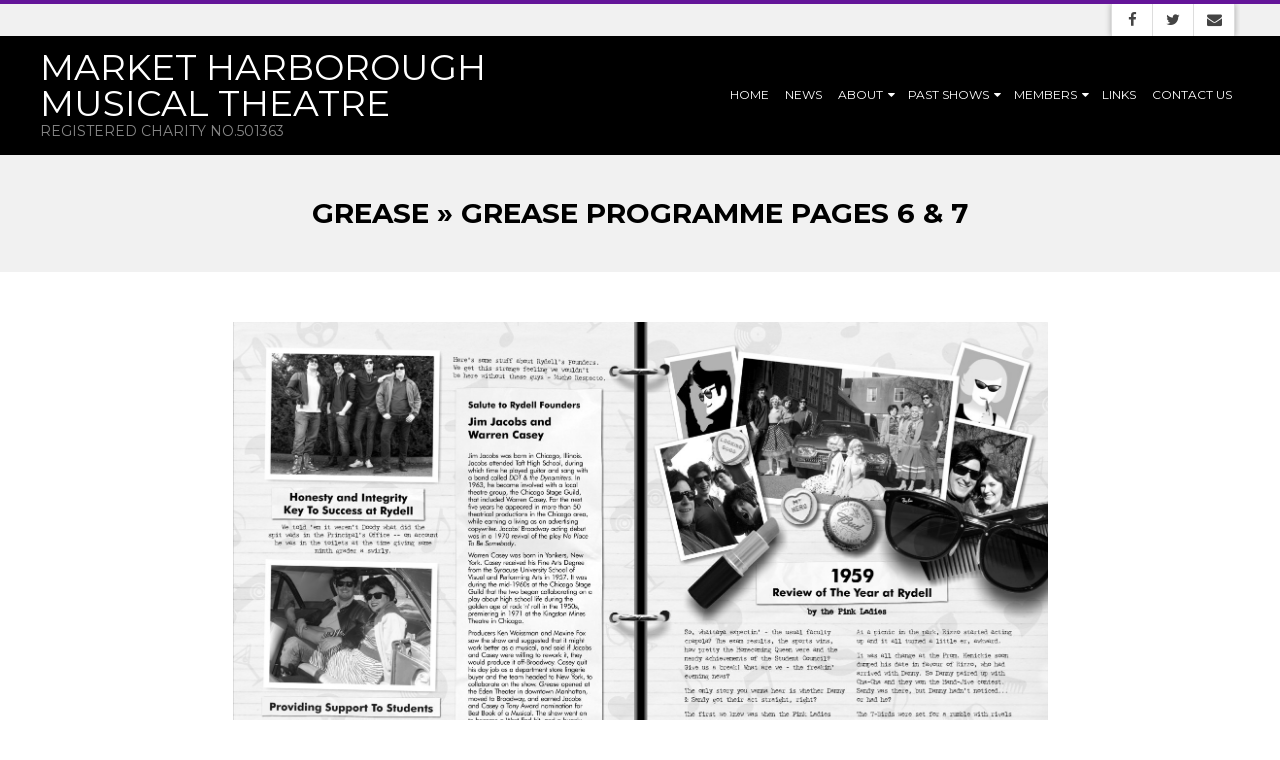

--- FILE ---
content_type: text/html; charset=UTF-8
request_url: http://mhmusicaltheatre.com/programmes/grease/grease-pages-6-7
body_size: 14126
content:
<!DOCTYPE html>
<html lang="en-GB" class="no-js">

<head>
<meta charset="UTF-8" />
<meta http-equiv="X-UA-Compatible" content="IE=edge,chrome=1"> <!-- Enable IE Highest available mode (compatibility mode); users with GCF will have page rendered using Google Chrome Frame -->
<meta name='robots' content='index, follow, max-image-preview:large, max-snippet:-1, max-video-preview:-1' />
<meta name="HandheldFriendly" content="True">
<meta name="MobileOptimized" content="767">
<meta name="viewport" content="width=device-width, initial-scale=1.0">
<meta name="template" content="Dispatch Premium 3.0.3" />
<meta name="generator" content="WordPress 6.9" />

	<!-- This site is optimized with the Yoast SEO plugin v26.8 - https://yoast.com/product/yoast-seo-wordpress/ -->
	<title>Grease Programme Pages 6 &amp; 7 - Market Harborough Musical Theatre</title>
	<link rel="canonical" href="http://mhmusicaltheatre.com/programmes/grease/grease-pages-6-7/" />
	<meta property="og:locale" content="en_GB" />
	<meta property="og:type" content="article" />
	<meta property="og:title" content="Grease Programme Pages 6 &amp; 7 - Market Harborough Musical Theatre" />
	<meta property="og:description" content="Read More &rarr;" />
	<meta property="og:url" content="http://mhmusicaltheatre.com/programmes/grease/grease-pages-6-7/" />
	<meta property="og:site_name" content="Market Harborough Musical Theatre" />
	<meta property="article:publisher" content="https://www.facebook.com/MarketHarboroughMusicalTheatre/" />
	<meta property="article:modified_time" content="2016-08-18T20:37:21+00:00" />
	<meta property="og:image" content="http://mhmusicaltheatre.com/programmes/grease/grease-pages-6-7" />
	<meta property="og:image:width" content="1677" />
	<meta property="og:image:height" content="1193" />
	<meta property="og:image:type" content="image/jpeg" />
	<meta name="twitter:card" content="summary_large_image" />
	<meta name="twitter:site" content="@mhmusictheatre" />
	<script type="application/ld+json" class="yoast-schema-graph">{"@context":"https://schema.org","@graph":[{"@type":"WebPage","@id":"http://mhmusicaltheatre.com/programmes/grease/grease-pages-6-7/","url":"http://mhmusicaltheatre.com/programmes/grease/grease-pages-6-7/","name":"Grease Programme Pages 6 & 7 - Market Harborough Musical Theatre","isPartOf":{"@id":"http://mhmusicaltheatre.com/#website"},"primaryImageOfPage":{"@id":"http://mhmusicaltheatre.com/programmes/grease/grease-pages-6-7/#primaryimage"},"image":{"@id":"http://mhmusicaltheatre.com/programmes/grease/grease-pages-6-7/#primaryimage"},"thumbnailUrl":"http://mhmusicaltheatre.com/wp-content/uploads/2016/08/grease-pages-6-7.jpg","datePublished":"2016-08-18T20:37:03+00:00","dateModified":"2016-08-18T20:37:21+00:00","breadcrumb":{"@id":"http://mhmusicaltheatre.com/programmes/grease/grease-pages-6-7/#breadcrumb"},"inLanguage":"en-GB","potentialAction":[{"@type":"ReadAction","target":["http://mhmusicaltheatre.com/programmes/grease/grease-pages-6-7/"]}]},{"@type":"ImageObject","inLanguage":"en-GB","@id":"http://mhmusicaltheatre.com/programmes/grease/grease-pages-6-7/#primaryimage","url":"http://mhmusicaltheatre.com/wp-content/uploads/2016/08/grease-pages-6-7.jpg","contentUrl":"http://mhmusicaltheatre.com/wp-content/uploads/2016/08/grease-pages-6-7.jpg","width":1677,"height":1193},{"@type":"BreadcrumbList","@id":"http://mhmusicaltheatre.com/programmes/grease/grease-pages-6-7/#breadcrumb","itemListElement":[{"@type":"ListItem","position":1,"name":"Home","item":"http://mhmusicaltheatre.com/"},{"@type":"ListItem","position":2,"name":"Programmes","item":"http://mhmusicaltheatre.com/programmes"},{"@type":"ListItem","position":3,"name":"Grease","item":"http://mhmusicaltheatre.com/programmes/grease"},{"@type":"ListItem","position":4,"name":"Grease Programme Pages 6 &#038; 7"}]},{"@type":"WebSite","@id":"http://mhmusicaltheatre.com/#website","url":"http://mhmusicaltheatre.com/","name":"Market Harborough Musical Theatre","description":"Registered Charity No.501363","potentialAction":[{"@type":"SearchAction","target":{"@type":"EntryPoint","urlTemplate":"http://mhmusicaltheatre.com/?s={search_term_string}"},"query-input":{"@type":"PropertyValueSpecification","valueRequired":true,"valueName":"search_term_string"}}],"inLanguage":"en-GB"}]}</script>
	<!-- / Yoast SEO plugin. -->


<link rel='dns-prefetch' href='//fonts.googleapis.com' />
<link rel="alternate" type="application/rss+xml" title="Market Harborough Musical Theatre &raquo; Feed" href="http://mhmusicaltheatre.com/feed" />
<link rel="alternate" type="application/rss+xml" title="Market Harborough Musical Theatre &raquo; Comments Feed" href="http://mhmusicaltheatre.com/comments/feed" />
<link rel="profile" href="http://gmpg.org/xfn/11" />
<link rel="alternate" title="oEmbed (JSON)" type="application/json+oembed" href="http://mhmusicaltheatre.com/wp-json/oembed/1.0/embed?url=http%3A%2F%2Fmhmusicaltheatre.com%2Fprogrammes%2Fgrease%2Fgrease-pages-6-7" />
<link rel="alternate" title="oEmbed (XML)" type="text/xml+oembed" href="http://mhmusicaltheatre.com/wp-json/oembed/1.0/embed?url=http%3A%2F%2Fmhmusicaltheatre.com%2Fprogrammes%2Fgrease%2Fgrease-pages-6-7&#038;format=xml" />
<style id='wp-img-auto-sizes-contain-inline-css' type='text/css'>
img:is([sizes=auto i],[sizes^="auto," i]){contain-intrinsic-size:3000px 1500px}
/*# sourceURL=wp-img-auto-sizes-contain-inline-css */
</style>
<style id='wp-emoji-styles-inline-css' type='text/css'>

	img.wp-smiley, img.emoji {
		display: inline !important;
		border: none !important;
		box-shadow: none !important;
		height: 1em !important;
		width: 1em !important;
		margin: 0 0.07em !important;
		vertical-align: -0.1em !important;
		background: none !important;
		padding: 0 !important;
	}
/*# sourceURL=wp-emoji-styles-inline-css */
</style>
<style id='wp-block-library-inline-css' type='text/css'>
:root{--wp-block-synced-color:#7a00df;--wp-block-synced-color--rgb:122,0,223;--wp-bound-block-color:var(--wp-block-synced-color);--wp-editor-canvas-background:#ddd;--wp-admin-theme-color:#007cba;--wp-admin-theme-color--rgb:0,124,186;--wp-admin-theme-color-darker-10:#006ba1;--wp-admin-theme-color-darker-10--rgb:0,107,160.5;--wp-admin-theme-color-darker-20:#005a87;--wp-admin-theme-color-darker-20--rgb:0,90,135;--wp-admin-border-width-focus:2px}@media (min-resolution:192dpi){:root{--wp-admin-border-width-focus:1.5px}}.wp-element-button{cursor:pointer}:root .has-very-light-gray-background-color{background-color:#eee}:root .has-very-dark-gray-background-color{background-color:#313131}:root .has-very-light-gray-color{color:#eee}:root .has-very-dark-gray-color{color:#313131}:root .has-vivid-green-cyan-to-vivid-cyan-blue-gradient-background{background:linear-gradient(135deg,#00d084,#0693e3)}:root .has-purple-crush-gradient-background{background:linear-gradient(135deg,#34e2e4,#4721fb 50%,#ab1dfe)}:root .has-hazy-dawn-gradient-background{background:linear-gradient(135deg,#faaca8,#dad0ec)}:root .has-subdued-olive-gradient-background{background:linear-gradient(135deg,#fafae1,#67a671)}:root .has-atomic-cream-gradient-background{background:linear-gradient(135deg,#fdd79a,#004a59)}:root .has-nightshade-gradient-background{background:linear-gradient(135deg,#330968,#31cdcf)}:root .has-midnight-gradient-background{background:linear-gradient(135deg,#020381,#2874fc)}:root{--wp--preset--font-size--normal:16px;--wp--preset--font-size--huge:42px}.has-regular-font-size{font-size:1em}.has-larger-font-size{font-size:2.625em}.has-normal-font-size{font-size:var(--wp--preset--font-size--normal)}.has-huge-font-size{font-size:var(--wp--preset--font-size--huge)}.has-text-align-center{text-align:center}.has-text-align-left{text-align:left}.has-text-align-right{text-align:right}.has-fit-text{white-space:nowrap!important}#end-resizable-editor-section{display:none}.aligncenter{clear:both}.items-justified-left{justify-content:flex-start}.items-justified-center{justify-content:center}.items-justified-right{justify-content:flex-end}.items-justified-space-between{justify-content:space-between}.screen-reader-text{border:0;clip-path:inset(50%);height:1px;margin:-1px;overflow:hidden;padding:0;position:absolute;width:1px;word-wrap:normal!important}.screen-reader-text:focus{background-color:#ddd;clip-path:none;color:#444;display:block;font-size:1em;height:auto;left:5px;line-height:normal;padding:15px 23px 14px;text-decoration:none;top:5px;width:auto;z-index:100000}html :where(.has-border-color){border-style:solid}html :where([style*=border-top-color]){border-top-style:solid}html :where([style*=border-right-color]){border-right-style:solid}html :where([style*=border-bottom-color]){border-bottom-style:solid}html :where([style*=border-left-color]){border-left-style:solid}html :where([style*=border-width]){border-style:solid}html :where([style*=border-top-width]){border-top-style:solid}html :where([style*=border-right-width]){border-right-style:solid}html :where([style*=border-bottom-width]){border-bottom-style:solid}html :where([style*=border-left-width]){border-left-style:solid}html :where(img[class*=wp-image-]){height:auto;max-width:100%}:where(figure){margin:0 0 1em}html :where(.is-position-sticky){--wp-admin--admin-bar--position-offset:var(--wp-admin--admin-bar--height,0px)}@media screen and (max-width:600px){html :where(.is-position-sticky){--wp-admin--admin-bar--position-offset:0px}}

/*# sourceURL=wp-block-library-inline-css */
</style><style id='global-styles-inline-css' type='text/css'>
:root{--wp--preset--aspect-ratio--square: 1;--wp--preset--aspect-ratio--4-3: 4/3;--wp--preset--aspect-ratio--3-4: 3/4;--wp--preset--aspect-ratio--3-2: 3/2;--wp--preset--aspect-ratio--2-3: 2/3;--wp--preset--aspect-ratio--16-9: 16/9;--wp--preset--aspect-ratio--9-16: 9/16;--wp--preset--color--black: #000000;--wp--preset--color--cyan-bluish-gray: #abb8c3;--wp--preset--color--white: #ffffff;--wp--preset--color--pale-pink: #f78da7;--wp--preset--color--vivid-red: #cf2e2e;--wp--preset--color--luminous-vivid-orange: #ff6900;--wp--preset--color--luminous-vivid-amber: #fcb900;--wp--preset--color--light-green-cyan: #7bdcb5;--wp--preset--color--vivid-green-cyan: #00d084;--wp--preset--color--pale-cyan-blue: #8ed1fc;--wp--preset--color--vivid-cyan-blue: #0693e3;--wp--preset--color--vivid-purple: #9b51e0;--wp--preset--gradient--vivid-cyan-blue-to-vivid-purple: linear-gradient(135deg,rgb(6,147,227) 0%,rgb(155,81,224) 100%);--wp--preset--gradient--light-green-cyan-to-vivid-green-cyan: linear-gradient(135deg,rgb(122,220,180) 0%,rgb(0,208,130) 100%);--wp--preset--gradient--luminous-vivid-amber-to-luminous-vivid-orange: linear-gradient(135deg,rgb(252,185,0) 0%,rgb(255,105,0) 100%);--wp--preset--gradient--luminous-vivid-orange-to-vivid-red: linear-gradient(135deg,rgb(255,105,0) 0%,rgb(207,46,46) 100%);--wp--preset--gradient--very-light-gray-to-cyan-bluish-gray: linear-gradient(135deg,rgb(238,238,238) 0%,rgb(169,184,195) 100%);--wp--preset--gradient--cool-to-warm-spectrum: linear-gradient(135deg,rgb(74,234,220) 0%,rgb(151,120,209) 20%,rgb(207,42,186) 40%,rgb(238,44,130) 60%,rgb(251,105,98) 80%,rgb(254,248,76) 100%);--wp--preset--gradient--blush-light-purple: linear-gradient(135deg,rgb(255,206,236) 0%,rgb(152,150,240) 100%);--wp--preset--gradient--blush-bordeaux: linear-gradient(135deg,rgb(254,205,165) 0%,rgb(254,45,45) 50%,rgb(107,0,62) 100%);--wp--preset--gradient--luminous-dusk: linear-gradient(135deg,rgb(255,203,112) 0%,rgb(199,81,192) 50%,rgb(65,88,208) 100%);--wp--preset--gradient--pale-ocean: linear-gradient(135deg,rgb(255,245,203) 0%,rgb(182,227,212) 50%,rgb(51,167,181) 100%);--wp--preset--gradient--electric-grass: linear-gradient(135deg,rgb(202,248,128) 0%,rgb(113,206,126) 100%);--wp--preset--gradient--midnight: linear-gradient(135deg,rgb(2,3,129) 0%,rgb(40,116,252) 100%);--wp--preset--font-size--small: 13px;--wp--preset--font-size--medium: 20px;--wp--preset--font-size--large: 36px;--wp--preset--font-size--x-large: 42px;--wp--preset--spacing--20: 0.44rem;--wp--preset--spacing--30: 0.67rem;--wp--preset--spacing--40: 1rem;--wp--preset--spacing--50: 1.5rem;--wp--preset--spacing--60: 2.25rem;--wp--preset--spacing--70: 3.38rem;--wp--preset--spacing--80: 5.06rem;--wp--preset--shadow--natural: 6px 6px 9px rgba(0, 0, 0, 0.2);--wp--preset--shadow--deep: 12px 12px 50px rgba(0, 0, 0, 0.4);--wp--preset--shadow--sharp: 6px 6px 0px rgba(0, 0, 0, 0.2);--wp--preset--shadow--outlined: 6px 6px 0px -3px rgb(255, 255, 255), 6px 6px rgb(0, 0, 0);--wp--preset--shadow--crisp: 6px 6px 0px rgb(0, 0, 0);}:where(.is-layout-flex){gap: 0.5em;}:where(.is-layout-grid){gap: 0.5em;}body .is-layout-flex{display: flex;}.is-layout-flex{flex-wrap: wrap;align-items: center;}.is-layout-flex > :is(*, div){margin: 0;}body .is-layout-grid{display: grid;}.is-layout-grid > :is(*, div){margin: 0;}:where(.wp-block-columns.is-layout-flex){gap: 2em;}:where(.wp-block-columns.is-layout-grid){gap: 2em;}:where(.wp-block-post-template.is-layout-flex){gap: 1.25em;}:where(.wp-block-post-template.is-layout-grid){gap: 1.25em;}.has-black-color{color: var(--wp--preset--color--black) !important;}.has-cyan-bluish-gray-color{color: var(--wp--preset--color--cyan-bluish-gray) !important;}.has-white-color{color: var(--wp--preset--color--white) !important;}.has-pale-pink-color{color: var(--wp--preset--color--pale-pink) !important;}.has-vivid-red-color{color: var(--wp--preset--color--vivid-red) !important;}.has-luminous-vivid-orange-color{color: var(--wp--preset--color--luminous-vivid-orange) !important;}.has-luminous-vivid-amber-color{color: var(--wp--preset--color--luminous-vivid-amber) !important;}.has-light-green-cyan-color{color: var(--wp--preset--color--light-green-cyan) !important;}.has-vivid-green-cyan-color{color: var(--wp--preset--color--vivid-green-cyan) !important;}.has-pale-cyan-blue-color{color: var(--wp--preset--color--pale-cyan-blue) !important;}.has-vivid-cyan-blue-color{color: var(--wp--preset--color--vivid-cyan-blue) !important;}.has-vivid-purple-color{color: var(--wp--preset--color--vivid-purple) !important;}.has-black-background-color{background-color: var(--wp--preset--color--black) !important;}.has-cyan-bluish-gray-background-color{background-color: var(--wp--preset--color--cyan-bluish-gray) !important;}.has-white-background-color{background-color: var(--wp--preset--color--white) !important;}.has-pale-pink-background-color{background-color: var(--wp--preset--color--pale-pink) !important;}.has-vivid-red-background-color{background-color: var(--wp--preset--color--vivid-red) !important;}.has-luminous-vivid-orange-background-color{background-color: var(--wp--preset--color--luminous-vivid-orange) !important;}.has-luminous-vivid-amber-background-color{background-color: var(--wp--preset--color--luminous-vivid-amber) !important;}.has-light-green-cyan-background-color{background-color: var(--wp--preset--color--light-green-cyan) !important;}.has-vivid-green-cyan-background-color{background-color: var(--wp--preset--color--vivid-green-cyan) !important;}.has-pale-cyan-blue-background-color{background-color: var(--wp--preset--color--pale-cyan-blue) !important;}.has-vivid-cyan-blue-background-color{background-color: var(--wp--preset--color--vivid-cyan-blue) !important;}.has-vivid-purple-background-color{background-color: var(--wp--preset--color--vivid-purple) !important;}.has-black-border-color{border-color: var(--wp--preset--color--black) !important;}.has-cyan-bluish-gray-border-color{border-color: var(--wp--preset--color--cyan-bluish-gray) !important;}.has-white-border-color{border-color: var(--wp--preset--color--white) !important;}.has-pale-pink-border-color{border-color: var(--wp--preset--color--pale-pink) !important;}.has-vivid-red-border-color{border-color: var(--wp--preset--color--vivid-red) !important;}.has-luminous-vivid-orange-border-color{border-color: var(--wp--preset--color--luminous-vivid-orange) !important;}.has-luminous-vivid-amber-border-color{border-color: var(--wp--preset--color--luminous-vivid-amber) !important;}.has-light-green-cyan-border-color{border-color: var(--wp--preset--color--light-green-cyan) !important;}.has-vivid-green-cyan-border-color{border-color: var(--wp--preset--color--vivid-green-cyan) !important;}.has-pale-cyan-blue-border-color{border-color: var(--wp--preset--color--pale-cyan-blue) !important;}.has-vivid-cyan-blue-border-color{border-color: var(--wp--preset--color--vivid-cyan-blue) !important;}.has-vivid-purple-border-color{border-color: var(--wp--preset--color--vivid-purple) !important;}.has-vivid-cyan-blue-to-vivid-purple-gradient-background{background: var(--wp--preset--gradient--vivid-cyan-blue-to-vivid-purple) !important;}.has-light-green-cyan-to-vivid-green-cyan-gradient-background{background: var(--wp--preset--gradient--light-green-cyan-to-vivid-green-cyan) !important;}.has-luminous-vivid-amber-to-luminous-vivid-orange-gradient-background{background: var(--wp--preset--gradient--luminous-vivid-amber-to-luminous-vivid-orange) !important;}.has-luminous-vivid-orange-to-vivid-red-gradient-background{background: var(--wp--preset--gradient--luminous-vivid-orange-to-vivid-red) !important;}.has-very-light-gray-to-cyan-bluish-gray-gradient-background{background: var(--wp--preset--gradient--very-light-gray-to-cyan-bluish-gray) !important;}.has-cool-to-warm-spectrum-gradient-background{background: var(--wp--preset--gradient--cool-to-warm-spectrum) !important;}.has-blush-light-purple-gradient-background{background: var(--wp--preset--gradient--blush-light-purple) !important;}.has-blush-bordeaux-gradient-background{background: var(--wp--preset--gradient--blush-bordeaux) !important;}.has-luminous-dusk-gradient-background{background: var(--wp--preset--gradient--luminous-dusk) !important;}.has-pale-ocean-gradient-background{background: var(--wp--preset--gradient--pale-ocean) !important;}.has-electric-grass-gradient-background{background: var(--wp--preset--gradient--electric-grass) !important;}.has-midnight-gradient-background{background: var(--wp--preset--gradient--midnight) !important;}.has-small-font-size{font-size: var(--wp--preset--font-size--small) !important;}.has-medium-font-size{font-size: var(--wp--preset--font-size--medium) !important;}.has-large-font-size{font-size: var(--wp--preset--font-size--large) !important;}.has-x-large-font-size{font-size: var(--wp--preset--font-size--x-large) !important;}
/*# sourceURL=global-styles-inline-css */
</style>

<style id='classic-theme-styles-inline-css' type='text/css'>
/*! This file is auto-generated */
.wp-block-button__link{color:#fff;background-color:#32373c;border-radius:9999px;box-shadow:none;text-decoration:none;padding:calc(.667em + 2px) calc(1.333em + 2px);font-size:1.125em}.wp-block-file__button{background:#32373c;color:#fff;text-decoration:none}
/*# sourceURL=/wp-includes/css/classic-themes.min.css */
</style>
<link rel='stylesheet' id='hoot-google-fonts-css' href='//fonts.googleapis.com/css?family=Montserrat%3A300%2C300italic%2C400%2C400italic%2C700%2C700italic%7COpen+Sans%3A300%2C300italic%2C400%2C400italic%2C700%2C700italic&#038;subset=latin' type='text/css' media='all' />
<link rel='stylesheet' id='lightSlider-css' href='http://mhmusicaltheatre.com/wp-content/themes/dispatch-premium/css/lightSlider.css?ver=1.1.0' type='text/css' media='all' />
<link rel='stylesheet' id='gallery-css' href='http://mhmusicaltheatre.com/wp-content/themes/dispatch-premium/hoot/css/gallery.css?ver=6.9' type='text/css' media='all' />
<link rel='stylesheet' id='font-awesome-css' href='http://mhmusicaltheatre.com/wp-content/themes/dispatch-premium/hoot/css/font-awesome.css?ver=4.5.0' type='text/css' media='all' />
<link rel='stylesheet' id='lightGallery-css' href='http://mhmusicaltheatre.com/wp-content/themes/dispatch-premium/premium/css/lightGallery.css?ver=1.1.4' type='text/css' media='all' />
<link rel='stylesheet' id='style-css' href='http://mhmusicaltheatre.com/wp-content/themes/dispatch-premium/style.css?ver=3.0.3' type='text/css' media='all' />
<style id='style-inline-css' type='text/css'>


.grid {
	max-width: 1260px;
} 
a {
	color: #6d0ccc;
} 
.invert-typo, .accent-typo {
	background: #641599;
	color: #ffffff;
} 
.invert-typo a, .invert-typo a:hover, .invert-typo h1, .invert-typo h2, .invert-typo h3, .invert-typo h4, .invert-typo h5, .invert-typo h6, .invert-typo .title, .accent-typo a, .accent-typo a:hover, .accent-typo h1, .accent-typo h2, .accent-typo h3, .accent-typo h4, .accent-typo h5, .accent-typo h6, .accent-typo .title {
	color: #ffffff;
} 
input[type="submit"], #submit, .button {
	background: #641599;
	color: #ffffff;
} 
input[type="submit"]:hover, #submit:hover, .button:hover {
	background: #8344ad;
	color: #ffffff;
} 
body {
	background-color: #ffffff;
	color: #444444;
	font-size: 14px;
	font-family: "Open Sans", sans-serif;
} 
#page-wrapper {
	border-color: #641599;
} 
#topbar-right-inner, #topbar-right-inner input {
	background-color: #ffffff;
	color: #444444;
} 
.lSSlideOuter .lSPager.lSpg > li:hover a, .lSSlideOuter .lSPager.lSpg > li.active a {
	background-color: #641599;
} 
#infinite-handle span {
	background: #641599;
	color: #ffffff;
} 
h1, h2, h3, h4, h5, h6, .title {
	color: #000000;
	font-size: 28px;
	font-family: "Montserrat", sans-serif;
	text-transform: uppercase;
} 
h1 {
	color: #000000;
	font-size: 36px;
	text-transform: uppercase;
	font-weight: bold;
} 
h2 {
	color: #000000;
	font-size: 32px;
	text-transform: uppercase;
} 
h4 {
	color: #000000;
	font-size: 24px;
	text-transform: uppercase;
} 
h5 {
	color: #000000;
	font-size: 20px;
	text-transform: uppercase;
} 
h6 {
	color: #000000;
	font-size: 16px;
	text-transform: uppercase;
} 
.titlefont {
	font-family: "Montserrat", sans-serif;
} 
.bodyfont-title {
	font-family: "Open Sans", sans-serif;
	font-size: 14px;
} 
blockquote {
	border-color: #dddddd;
	color: #888888;
	font-size: 16px;
} 
a:hover {
	color: #bca2d8;
} 
.contrast-typo {
	background: #ffffff;
	color: #641599;
} 
.contrast-typo a, .contrast-typo a:hover, .contrast-typo h1, .contrast-typo h2, .contrast-typo h3, .contrast-typo h4, .contrast-typo h5, .contrast-typo h6, .contrast-typo .title {
	color: #641599;
} 
.enforce-typo {
	background: #ffffff;
	color: #444444;
} 
.enforce-typo a, .enforce-typo a:hover, .enforce-typo h1, .enforce-typo h2, .enforce-typo h3, .enforce-typo h4, .enforce-typo h5, .enforce-typo h6, .enforce-typo .title {
	color: #444444;
} 
.enforce-body-font {
	font-family: "Open Sans", sans-serif;
} 
.table-striped tbody tr:nth-child(odd) td, .table-striped tbody tr:nth-child(odd) th {
	background: #f1f1f1;
} 
.gallery {
	border-color: #dddddd;
	background: #f1f1f1;
} 
.gallery .gallery-caption {
	color: #444444;
} 
.wp-caption {
	background: #f1f1f1;
} 
.wp-caption-text {
	border-color: #dddddd;
	color: #444444;
} 
#topbar {
	background: #f1f1f1;
} 
#topbar-left {
	color: #888888;
} 
#topbar .widget-title {
	font-size: 14px;
} 
#header {
	background: #000000;
} 
#site-title {
	color: #ffffff;
	font-size: 36px;
	font-family: "Montserrat", sans-serif;
	text-transform: uppercase;
	font-style: normal;
	font-weight: normal;
} 
#site-description {
	opacity: 1;
	color: #888888;
	font-size: 14px;
	font-family: "Montserrat", sans-serif;
	text-transform: uppercase;
	font-style: normal;
	font-weight: normal;
} 
.site-logo-with-icon #site-title, .site-logo-with-icon #site-description {
	padding-left: 36px;
} 
#menu-primary-items > li a {
	color: #ffffff;
	font-size: 12px;
	font-family: "Montserrat", sans-serif;
	text-transform: uppercase;
	font-style: normal;
	font-weight: normal;
} 
.site-header .hoot-megamenu-icon {
	color: #641599;
} 
#menu-primary-items > li ul a, #menu-primary-items ul li:hover > a {
	color: #ffffff;
	font-size: 11px;
	text-transform: uppercase;
	font-style: normal;
	font-weight: normal;
} 
.sf-menu ul {
	background-color: #000000;
} 
.sf-menu ul li:hover {
	background: #222222;
} 
.menu-toggle {
	background: #222222;
	color: #ffffff;
	font-size: 11px;
	text-transform: uppercase;
	font-style: normal;
	font-weight: normal;
} 
#loop-meta {
	background-color: #f1f1f1;
} 
.loop-title {
	font-size: 28px;
} 
.entry-byline-block {
	border-color: #888888;
} 
.entry-byline a, .entry-byline a:hover {
	color: #444444;
} 
.entry-content {
	border-color: #dddddd;
} 
#comments-template {
	border-color: #dddddd;
} 
#comments-number {
	font-size: 14px;
} 
.comment li.comment {
	border-color: #dddddd;
} 
.comment-by-author {
	color: #888888;
} 
.comment-meta-block, .comment-edit-link {
	color: #888888;
	border-color: #888888;
} 
.comment.bypostauthor > article {
	background: #f1f1f1;
} 
.comment.bypostauthor + #respond {
	background: #f1f1f1;
} 
.comment-ping {
	border-color: #dddddd;
} 
#reply-title {
	font-size: 14px;
} 
#respond label {
	color: #888888;
} 
.entry-grid {
	border-color: #dddddd;
} 
.entry-grid-content .entry-title {
	font-size: 28px;
} 
.entry-grid .entry-byline {
	color: #888888;
} 
.entry-grid .entry-byline-block a, .entry-grid .entry-byline-block a:hover {
	color: #888888;
} 
.archive-mosaic .entry-title {
	font-size: 16px;
} 
.archive-mosaic .mosaic-sub {
	background: #f1f1f1;
	border-color: #dddddd;
} 
.style-accent, .shortcode-button.style-accent, .style-accentlight {
	background: #641599;
	color: #ffffff;
} 
.shortcode-button.style-accent:hover {
	background: #8344ad;
	color: #ffffff;
} 
.style-highlight, .style-highlightlight {
	background: #f1f1f1;
} 
.shortcode-toggle-head {
	background: #f1f1f1;
	border-color: #dddddd;
} 
.shortcode-toggle-head:hover, .shortcode-toggle-active {
	background: #dddddd;
} 
.shortcode-toggle-box {
	border-color: #dddddd;
} 
#page-wrapper ul.shortcode-tabset-nav li {
	background: #f1f1f1;
	border-color: #dddddd;
} 
#page-wrapper ul.shortcode-tabset-nav li.current {
	border-bottom-color: #ffffff;
} 
.shortcode-tabset-box {
	border-color: #dddddd;
} 
.hootslider-carousel-slide h1, .hootslider-carousel-slide h2, .hootslider-carousel-slide h3, .hootslider-carousel-slide h4, .hootslider-carousel-slide h5, .hootslider-carousel-slide h6, .hootslider-carousel-slide .title {
	font-size: 14px;
} 
.widgetized-template-area.area-highlight {
	background: #f1f1f1;
} 
.sidebar {
	color: #444444;
	font-size: 14px;
	font-style: normal;
	text-transform: none;
	font-weight: normal;
} 
.sidebar .widget-title {
	color: #000000;
	font-size: 14px;
	font-family: "Open Sans", sans-serif;
	text-transform: uppercase;
	font-weight: bold;
	font-style: normal;
} 
.widget-title {
	font-size: 16px;
} 
.topborder-line {
	border-color: #dddddd;
} 
.bottomborder-line {
	border-color: #dddddd;
} 
.topborder-shadow:before, .bottomborder-shadow:after {
	background-color: #ffffff;
} 
.cta-widget-button {
	font-size: 16px;
} 
.content-block-content h4 {
	font-size: 16px;
} 
.content-blocks-style3 .content-block {
	border-color: #dddddd;
} 
.social-icons-icon {
	color: #666666;
	border-color: #dddddd;
} 
.hoot-blogposts .hoot-blogposts-title {
	border-color: #dddddd;
} 
#sub-footer {
	background-color: #efd0df;
	border-color: #dddddd;
} 
.footer {
	background-color: #000000;
	color: #ffffff;
	font-size: 11px;
	font-style: normal;
	text-transform: none;
	font-weight: normal;
} 
.footer h1, .footer h2, .footer h3, .footer h4, .footer h5, .footer h6, .footer .title {
	color: #ffffff;
} 
.footer a, .footer a:hover {
	color: #ffffff;
} 
.footer .widget-title {
	color: #ffffff;
	font-size: 11px;
	font-family: "Open Sans", sans-serif;
	text-transform: uppercase;
	font-weight: bold;
	font-style: normal;
} 
#post-footer {
	background-color: #000000;
	color: #999999;
} 
#post-footer a {
	color: #777777;
} 
@media only screen and (max-width: 799px){
#menu-primary-items {
	background: #222222;
} 
#menu-primary-items ul {
	background: #222222;
} 
#menu-primary-items > li a {
	color: #ffffff;
	font-size: 11px;
	text-transform: uppercase;
} 
.sf-menu a:hover {
	background: #000000;
} 
}
/* Adjust Header */
#site-description {line-height: 1.5em;}
#branding {width: 40%;}

/* Adjust Menu Items */
#menu-primary-items > li {margin: 0 0 0 0;}
#menu-primary-items > li > a {padding: 8px 8px;}

/* Text Line Spacing */
body {line-height: 2em;}
.sidebar {line-height: 2em;}

/* Grey Title Bar */
.loop-meta {padding-top: 40px; padding-bottom: 40px;}

/* Top Spacing on Pages & Posts */
#content {margin-top: 50px;}
.sidebar {margin-top: 70px;}

/* Widget Spacing */
.widget {margin: 40px;}
.content-blocks-widget {margin: 0px;}
.content-block-column {padding: 0 20px;}
.sidebar .widget {margin: 0 0 30px;}
.footer .widget {margin: 20px 0;}

/* Content Block Font Size */
.content-block-text {font-size: 0.9em; line-height: 2em}

/* Sticky Header Font Adjustment */
@media only screen and (min-width: 800px) {#header.stuck #site-title, #header.stuck #site-title a {font-size: 20px;}}
@media only screen and (min-width: 800px) {#header.stuck #site-logo #site-title {font-size: 20px;}}

/* Adjust Button Padding */
input[type="submit"].button-large, #submit.button-large, .button-large {padding: 13px 13px 14px;}

/* Remove Borders */
.entry-content {border: none; box-shadow: none;}
.entry-grid {border: none; box-shadow: none;}

/* Adjust Grid & Margins for Edge-Edge (Selected Widget Areas Only) */
#widgetized-template-area_a .grid {max-width: 100%;}
#widgetized-template-area_a .widget {margin: 0;}
#widgetized-template-area_d .grid {max-width: 100%;}
#widgetized-template-area_d .widget {margin: 0;}
.home #content [class*="grid-span-"] {width= 100%; padding: 0;} 

/* Adjust Gallery Thumb Spacing */
.gallery .gallery-item {padding: 3px;}

@media only screen and (max-width: 799px) {
#header .table, #branding, #header-aside {width: 100%;}
}
/*# sourceURL=style-inline-css */
</style>
<script type="text/javascript" src="http://mhmusicaltheatre.com/wp-includes/js/jquery/jquery.min.js?ver=3.7.1" id="jquery-core-js"></script>
<script type="text/javascript" src="http://mhmusicaltheatre.com/wp-includes/js/jquery/jquery-migrate.min.js?ver=3.4.1" id="jquery-migrate-js"></script>
<script type="text/javascript" src="http://mhmusicaltheatre.com/wp-content/themes/dispatch-premium/js/modernizr.custom.js?ver=2.8.3" id="modernizr-js"></script>
<script type="text/javascript" src="http://mhmusicaltheatre.com/wp-content/themes/dispatch-premium/premium/hoot/js/scrollpoints.js?ver=1" id="hoot-scrollpoints-js"></script>
<script type="text/javascript" src="http://mhmusicaltheatre.com/wp-content/themes/dispatch-premium/premium/hoot/js/scroller.js?ver=1" id="hoot-scroller-js"></script>
<link rel="https://api.w.org/" href="http://mhmusicaltheatre.com/wp-json/" /><link rel="alternate" title="JSON" type="application/json" href="http://mhmusicaltheatre.com/wp-json/wp/v2/media/956" /><link rel="EditURI" type="application/rsd+xml" title="RSD" href="http://mhmusicaltheatre.com/xmlrpc.php?rsd" />
<link rel='shortlink' href='http://mhmusicaltheatre.com/?p=956' />

        <script type="text/javascript">
            var jQueryMigrateHelperHasSentDowngrade = false;

			window.onerror = function( msg, url, line, col, error ) {
				// Break out early, do not processing if a downgrade reqeust was already sent.
				if ( jQueryMigrateHelperHasSentDowngrade ) {
					return true;
                }

				var xhr = new XMLHttpRequest();
				var nonce = '7c4d06045b';
				var jQueryFunctions = [
					'andSelf',
					'browser',
					'live',
					'boxModel',
					'support.boxModel',
					'size',
					'swap',
					'clean',
					'sub',
                ];
				var match_pattern = /\)\.(.+?) is not a function/;
                var erroredFunction = msg.match( match_pattern );

                // If there was no matching functions, do not try to downgrade.
                if ( null === erroredFunction || typeof erroredFunction !== 'object' || typeof erroredFunction[1] === "undefined" || -1 === jQueryFunctions.indexOf( erroredFunction[1] ) ) {
                    return true;
                }

                // Set that we've now attempted a downgrade request.
                jQueryMigrateHelperHasSentDowngrade = true;

				xhr.open( 'POST', 'http://mhmusicaltheatre.com/wp-admin/admin-ajax.php' );
				xhr.setRequestHeader( 'Content-Type', 'application/x-www-form-urlencoded' );
				xhr.onload = function () {
					var response,
                        reload = false;

					if ( 200 === xhr.status ) {
                        try {
                        	response = JSON.parse( xhr.response );

                        	reload = response.data.reload;
                        } catch ( e ) {
                        	reload = false;
                        }
                    }

					// Automatically reload the page if a deprecation caused an automatic downgrade, ensure visitors get the best possible experience.
					if ( reload ) {
						location.reload();
                    }
				};

				xhr.send( encodeURI( 'action=jquery-migrate-downgrade-version&_wpnonce=' + nonce ) );

				// Suppress error alerts in older browsers
				return true;
			}
        </script>

		</head>

<body class="wordpress ltr en en-gb parent-theme y2026 m01 d23 h02 friday logged-out singular singular-attachment singular-attachment-956 attachment-image attachment-jpeg" dir="ltr">

	<div id="page-wrapper" class=" site-stretch page-wrapper sitewrap-none sidebars0 hoot-cf7-style hoot-mapp-style hoot-jetpack-style">

		<div class="skip-link">
			<a href="#content" class="screen-reader-text">Skip to content</a>
		</div><!-- .skip-link -->

		<!--[if lte IE 8]><p class="chromeframe">You are using an outdated browser (IE 8 or before). For a better user experience, we recommend <a href="http://browsehappy.com/">upgrading your browser today</a> or <a href="http://www.google.com/chromeframe/?redirect=true">installing Google Chrome Frame</a></p><![endif]-->
			<div id="topbar" class=" topbar  inline_nav grid-stretch">
		<div class="grid">
			<div class="grid-span-12">

				<div class="table">
					
											<div id="topbar-right" class="table-cell-mid">
							<div id="topbar-right-inner">
								<section id="hoot-social-icons-widget-5" class="widget widget_hoot-social-icons-widget">
<div class="social-icons-widget social-icons-small"><a href="https://facebook.com/marketharboroughmusicaltheatre" class=" social-icons-icon  fa-facebook-block" target="_blank">
					<i class="fa fa-facebook"></i>
				</a><a href="https://twitter.com/mhmusictheatre" class=" social-icons-icon  fa-twitter-block" target="_blank">
					<i class="fa fa-twitter"></i>
				</a><a href="mailto:mhmt-secretary@hotmail.co.uk" class=" social-icons-icon  fa-envelope-block">
					<i class="fa fa-envelope"></i>
				</a></div></section>							</div>
						</div>
									</div>

			</div>
		</div>
	</div>
	
		<header id="header" class="site-header hoot-sticky-header  contrast-typo" role="banner" itemscope="itemscope" itemtype="http://schema.org/WPHeader">
			<div class="grid">
				<div class="table grid-span-12">

					<div id="branding" class="branding table-cell-mid">
						<div id="site-logo" class="site-logo-text">
							<div id="site-logo-text"><h1 id="site-title" itemprop="headline"><a href="http://mhmusicaltheatre.com" rel="home">Market Harborough Musical Theatre</a></h1><h2 id="site-description" itemprop="description">Registered Charity No.501363</h2></div><!--logotext-->						</div>
					</div><!-- #branding -->

					<div id="header-aside" class="header-aside table-cell-mid">
							<h3 class="screen-reader-text">Primary Navigation Menu</h3>
	<nav id="menu-primary" class="menu nav-menu menu-primary scrollpointsconatiner" role="navigation" aria-label="Primary Navigation Menu" itemscope="itemscope" itemtype="http://schema.org/SiteNavigationElement">
		<div class="menu-toggle">Menu <i class="fa fa-bars"></i></div>

		<ul id="menu-primary-items" class="menu-items sf-menu"><li id="menu-item-692" class="menu-item menu-item-type-post_type menu-item-object-page menu-item-home menu-item-692"><a href="http://mhmusicaltheatre.com/">Home</a></li>
<li id="menu-item-667" class="menu-item menu-item-type-taxonomy menu-item-object-category menu-item-667"><a href="http://mhmusicaltheatre.com/category/news">News</a></li>
<li id="menu-item-687" class="menu-item menu-item-type-post_type menu-item-object-page menu-item-has-children menu-item-687"><a href="http://mhmusicaltheatre.com/about">About</a>
<ul class="sub-menu">
	<li id="menu-item-669" class="menu-item menu-item-type-post_type menu-item-object-page menu-item-669"><a href="http://mhmusicaltheatre.com/about">About Us</a></li>
	<li id="menu-item-671" class="menu-item menu-item-type-post_type menu-item-object-page menu-item-671"><a href="http://mhmusicaltheatre.com/committee">Committee</a></li>
	<li id="menu-item-672" class="menu-item menu-item-type-post_type menu-item-object-page menu-item-672"><a href="http://mhmusicaltheatre.com/gerald-heighton">Gerald Heighton 1926-2011</a></li>
	<li id="menu-item-670" class="menu-item menu-item-type-post_type menu-item-object-page menu-item-670"><a href="http://mhmusicaltheatre.com/acknowledgements">Acknowledgements</a></li>
	<li id="menu-item-674" class="menu-item menu-item-type-post_type menu-item-object-page menu-item-674"><a href="http://mhmusicaltheatre.com/noda">NODA</a></li>
</ul>
</li>
<li id="menu-item-690" class="menu-item menu-item-type-post_type menu-item-object-page menu-item-has-children menu-item-690"><a href="http://mhmusicaltheatre.com/past-productions">Past Shows</a>
<ul class="sub-menu">
	<li id="menu-item-679" class="menu-item menu-item-type-post_type menu-item-object-page menu-item-679"><a href="http://mhmusicaltheatre.com/past-productions">Full List</a></li>
	<li id="menu-item-677" class="menu-item menu-item-type-post_type menu-item-object-page menu-item-677"><a href="http://mhmusicaltheatre.com/galleries">Galleries</a></li>
	<li id="menu-item-680" class="menu-item menu-item-type-post_type menu-item-object-page menu-item-680"><a href="http://mhmusicaltheatre.com/posters">Posters</a></li>
	<li id="menu-item-681" class="menu-item menu-item-type-post_type menu-item-object-page menu-item-681"><a href="http://mhmusicaltheatre.com/programmes">Programmes</a></li>
</ul>
</li>
<li id="menu-item-691" class="menu-item menu-item-type-post_type menu-item-object-page menu-item-has-children menu-item-691"><a href="http://mhmusicaltheatre.com/?page_id=8">Members</a>
<ul class="sub-menu">
	<li id="menu-item-684" class="menu-item menu-item-type-custom menu-item-object-custom menu-item-684"><a href="/wp-login.php?redirect_to=/category/members-news">Log In</a></li>
	<li id="menu-item-685" class="menu-item menu-item-type-custom menu-item-object-custom menu-item-685"><a href="/wp-login.php?action=logout&#038;redirect_to=/home">Log Out</a></li>
	<li id="menu-item-694" class="menu-item menu-item-type-taxonomy menu-item-object-category menu-item-694"><a href="http://mhmusicaltheatre.com/category/members-news">Members News</a></li>
	<li id="menu-item-1180" class="menu-item menu-item-type-post_type menu-item-object-page menu-item-1180"><a href="http://mhmusicaltheatre.com/rehearsal-schedule">Rehearsal Schedule</a></li>
</ul>
</li>
<li id="menu-item-678" class="menu-item menu-item-type-post_type menu-item-object-page menu-item-678"><a href="http://mhmusicaltheatre.com/links">Links</a></li>
<li id="menu-item-676" class="menu-item menu-item-type-post_type menu-item-object-page menu-item-676"><a href="http://mhmusicaltheatre.com/contact-us">Contact Us</a></li>
</ul>
	</nav><!-- #menu-primary -->
						</div>

				</div>
			</div>
		</header><!-- #header -->

		<div id="main" class="main">
			

				<div id="loop-meta" class="loop-meta-wrap pageheader-bg-default">
					<div class="grid">

						<div class="loop-meta  grid-span-12" itemscope="itemscope" itemtype="http://schema.org/WebPageElement">
							<div class="entry-header">

																<h1 class="loop-title" itemprop="headline">Grease &raquo; Grease Programme Pages 6 &#038; 7</h1>

																
							</div><!-- .entry-header -->
						</div><!-- .loop-meta -->

					</div>
				</div>

			
<div class="grid main-content-grid">

	
	<main id="content" class="content  grid-span-9 no-sidebar layout-none " role="main">

		
			<div id="content-wrap">

				
	<article id="post-956" class="entry attachment publish author-mhmtsuperuser post-956 status-inherit" itemscope="itemscope" itemtype="http://schema.org/ImageObject">

				<header class="entry-header screen-reader-text">
			<h1 class="entry-title" itemprop="headline">Grease Programme Pages 6 &#038; 7</h1>
		</header><!-- .entry-header -->

		<div class="entry-content" itemprop="text">

						<div class="entry-the-content">
				<img width="1677" height="1193" src="http://mhmusicaltheatre.com/wp-content/uploads/2016/08/grease-pages-6-7.jpg" class="attachment-full size-full" alt="" decoding="async" fetchpriority="high" srcset="http://mhmusicaltheatre.com/wp-content/uploads/2016/08/grease-pages-6-7.jpg 1677w, http://mhmusicaltheatre.com/wp-content/uploads/2016/08/grease-pages-6-7-300x213.jpg 300w, http://mhmusicaltheatre.com/wp-content/uploads/2016/08/grease-pages-6-7-768x546.jpg 768w, http://mhmusicaltheatre.com/wp-content/uploads/2016/08/grease-pages-6-7-1024x728.jpg 1024w, http://mhmusicaltheatre.com/wp-content/uploads/2016/08/grease-pages-6-7-420x299.jpg 420w" sizes="(max-width: 1677px) 100vw, 1677px" /><p><a class="more-link" href="http://mhmusicaltheatre.com/programmes/grease/grease-pages-6-7">Read More &rarr;</a></p>
			</div>
					</div><!-- .entry-content -->

		<div class="screen-reader-text" itemprop="datePublished" itemtype="https://schema.org/Date">2016-08-18</div>

				
	</article><!-- .entry -->


			</div><!-- #content-wrap -->

			
	</main><!-- #content -->

	
	
</div><!-- .grid -->

				</div><!-- #main -->

		<div id="sub-footer" class="grid-stretch inline_nav">
	<div class="grid">
		<div class="grid-span-12">
			<section id="hoot-content-blocks-widget-4" class="widget widget_hoot-content-blocks-widget">
<div class="content-blocks-widget-wrap topborder-none">
	<div class="content-blocks-widget-box bottomborder-none">
		<div class="content-blocks-widget content-blocks-widget-style1">

							<div class="content-block-column column-1-4 content-block-style1">

										
																<div class="content-block ">

									<div class="content-block-visual content-block-icon icon-style-circle contrast-typo ">
											<a href="http://mhmusicaltheatre.com/past-productions" class="content-block-link">												<i class="fa fa-music"></i>
											</a>										</div>
									<div class="content-block-content content-block-content-hasicon">
										<h4><a href="http://mhmusicaltheatre.com/past-productions" class="content-block-link">Past Productions</a></h4>
										<div class="content-block-text"><p>A full list of past shows since our first production in 1949</p>
<p class="more-link"><a href="http://mhmusicaltheatre.com/past-productions" class="content-block-link">Read More &rarr;</a></p></div>
									</div>

								</div>
					
				</div>
											<div class="content-block-column column-1-4 content-block-style1">

										
																<div class="content-block ">

									<div class="content-block-visual content-block-icon icon-style-circle contrast-typo ">
											<a href="http://mhmusicaltheatre.com/galleries" class="content-block-link">												<i class="fa fa-camera"></i>
											</a>										</div>
									<div class="content-block-content content-block-content-hasicon">
										<h4><a href="http://mhmusicaltheatre.com/galleries" class="content-block-link">Galleries</a></h4>
										<div class="content-block-text"><p>Select photos from feature productions</p>
<p class="more-link"><a href="http://mhmusicaltheatre.com/galleries" class="content-block-link">Read More &rarr;</a></p></div>
									</div>

								</div>
					
				</div>
											<div class="content-block-column column-1-4 content-block-style1">

										
																<div class="content-block ">

									<div class="content-block-visual content-block-icon icon-style-circle contrast-typo ">
											<a href="http://mhmusicaltheatre.com/posters" class="content-block-link">												<i class="fa fa-file-o"></i>
											</a>										</div>
									<div class="content-block-content content-block-content-hasicon">
										<h4><a href="http://mhmusicaltheatre.com/posters" class="content-block-link">Posters</a></h4>
										<div class="content-block-text"><p>A look back at show poster designs over the past decade or so</p>
<p class="more-link"><a href="http://mhmusicaltheatre.com/posters" class="content-block-link">Read More &rarr;</a></p></div>
									</div>

								</div>
					
				</div>
											<div class="content-block-column column-1-4 content-block-style1">

										
																<div class="content-block ">

									<div class="content-block-visual content-block-icon icon-style-circle contrast-typo ">
											<a href="http://mhmusicaltheatre.com/programmes" class="content-block-link">												<i class="fa fa-reorder"></i>
											</a>										</div>
									<div class="content-block-content content-block-content-hasicon">
										<h4><a href="http://mhmusicaltheatre.com/programmes" class="content-block-link">Programmes</a></h4>
										<div class="content-block-text"><p>A delve into our amazing collection of show programmes</p>
<p class="more-link"><a href="http://mhmusicaltheatre.com/programmes" class="content-block-link">Read More &rarr;</a></p></div>
									</div>

								</div>
					
				</div>
				<div class="clearfix"></div>			
			<div class="clearfix"></div>
		</div>
	</div>
</div>

</section>		</div>
	</div>
</div>
		
<footer id="footer" role="contentinfo" itemscope="itemscope" itemtype="http://schema.org/WPFooter" class=" footer grid-stretch contrast-typo">
	<div class="grid">
		
					<div class="grid-span-4 footer-column">
							</div>
					<div class="grid-span-4 footer-column">
				<section id="text-29" class="widget widget_text">			<div class="textwidget"><a href="/NODA"><img src="http://mhmusicaltheatre.com/wp-content/uploads/2016/07/NODA-Logo-White.png" alt="NODA Logo" width=75%></a></div>
		</section>			</div>
					<div class="grid-span-4 footer-column">
				<section id="hoot-social-icons-widget-3" class="widget widget_hoot-social-icons-widget">
<div class="social-icons-widget social-icons-small"><a href="https://facebook.com/marketharboroughmusicaltheatre" class=" social-icons-icon  fa-facebook-block" target="_blank">
					<i class="fa fa-facebook"></i>
				</a><a href="https://twitter.com/mhmusictheatre" class=" social-icons-icon  fa-twitter-block" target="_blank">
					<i class="fa fa-twitter"></i>
				</a><a href="mailto:mhmt-secretary@hotmail.co.uk" class=" social-icons-icon  fa-envelope-block">
					<i class="fa fa-envelope"></i>
				</a></div></section>			</div>
			</div>
</footer><!-- #footer -->


			<div id="post-footer" class="grid-stretch contrast-typo">
		<div class="grid">
			<div class="grid-span-12">
				<p class="credit small">
					MHMT Registered Charity No.501363<br>MHMT is affiliated to the National Operatic and Dramatic Association (NODA)<br>
Site Content © 2026 MHMT All Rights Reserved				</p><!-- .credit -->
			</div>
		</div>
	</div>

	</div><!-- #page-wrapper -->

	<script type="speculationrules">
{"prefetch":[{"source":"document","where":{"and":[{"href_matches":"/*"},{"not":{"href_matches":["/wp-*.php","/wp-admin/*","/wp-content/uploads/*","/wp-content/*","/wp-content/plugins/*","/wp-content/themes/dispatch-premium/*","/*\\?(.+)"]}},{"not":{"selector_matches":"a[rel~=\"nofollow\"]"}},{"not":{"selector_matches":".no-prefetch, .no-prefetch a"}}]},"eagerness":"conservative"}]}
</script>
<a href="#page-wrapper" class="fixed-goto-top waypoints-goto-top "><i class="fa fa-chevron-up"></i></a><script type="text/javascript" src="http://mhmusicaltheatre.com/wp-includes/js/hoverIntent.min.js?ver=1.10.2" id="hoverIntent-js"></script>
<script type="text/javascript" src="http://mhmusicaltheatre.com/wp-content/themes/dispatch-premium/js/jquery.superfish.js?ver=1.7.5" id="superfish-js"></script>
<script type="text/javascript" src="http://mhmusicaltheatre.com/wp-content/themes/dispatch-premium/js/jquery.lightSlider.js?ver=1.1.1" id="lightSlider-js"></script>
<script type="text/javascript" src="http://mhmusicaltheatre.com/wp-content/themes/dispatch-premium/js/jquery.fitvids.js?ver=1.1" id="fitvids-js"></script>
<script type="text/javascript" id="hoot-theme-js-extra">
/* <![CDATA[ */
var hootData = {"lightbox":"enable","lightGallery":"disable","isotope":"enable"};
//# sourceURL=hoot-theme-js-extra
/* ]]> */
</script>
<script type="text/javascript" src="http://mhmusicaltheatre.com/wp-content/themes/dispatch-premium/js/hoot.theme.js?ver=3.0.3" id="hoot-theme-js"></script>
<script type="text/javascript" src="http://mhmusicaltheatre.com/wp-content/themes/dispatch-premium/premium/js/lightGallery.js?ver=1.1.4" id="lightGallery-js"></script>
<script type="text/javascript" src="http://mhmusicaltheatre.com/wp-content/themes/dispatch-premium/premium/hoot/js/jquery.waypoints.js?ver=3.1.0" id="waypoints-js"></script>
<script type="text/javascript" src="http://mhmusicaltheatre.com/wp-content/themes/dispatch-premium/premium/hoot/js/sticky.js?ver=3.1.0" id="waypoints-sticky-js"></script>
<script type="text/javascript" src="http://mhmusicaltheatre.com/wp-content/themes/dispatch-premium/premium/js/hoot.theme.premium.js?ver=3.0.3" id="hoot-theme-premium-js"></script>
<script id="wp-emoji-settings" type="application/json">
{"baseUrl":"https://s.w.org/images/core/emoji/17.0.2/72x72/","ext":".png","svgUrl":"https://s.w.org/images/core/emoji/17.0.2/svg/","svgExt":".svg","source":{"concatemoji":"http://mhmusicaltheatre.com/wp-includes/js/wp-emoji-release.min.js?ver=6.9"}}
</script>
<script type="module">
/* <![CDATA[ */
/*! This file is auto-generated */
const a=JSON.parse(document.getElementById("wp-emoji-settings").textContent),o=(window._wpemojiSettings=a,"wpEmojiSettingsSupports"),s=["flag","emoji"];function i(e){try{var t={supportTests:e,timestamp:(new Date).valueOf()};sessionStorage.setItem(o,JSON.stringify(t))}catch(e){}}function c(e,t,n){e.clearRect(0,0,e.canvas.width,e.canvas.height),e.fillText(t,0,0);t=new Uint32Array(e.getImageData(0,0,e.canvas.width,e.canvas.height).data);e.clearRect(0,0,e.canvas.width,e.canvas.height),e.fillText(n,0,0);const a=new Uint32Array(e.getImageData(0,0,e.canvas.width,e.canvas.height).data);return t.every((e,t)=>e===a[t])}function p(e,t){e.clearRect(0,0,e.canvas.width,e.canvas.height),e.fillText(t,0,0);var n=e.getImageData(16,16,1,1);for(let e=0;e<n.data.length;e++)if(0!==n.data[e])return!1;return!0}function u(e,t,n,a){switch(t){case"flag":return n(e,"\ud83c\udff3\ufe0f\u200d\u26a7\ufe0f","\ud83c\udff3\ufe0f\u200b\u26a7\ufe0f")?!1:!n(e,"\ud83c\udde8\ud83c\uddf6","\ud83c\udde8\u200b\ud83c\uddf6")&&!n(e,"\ud83c\udff4\udb40\udc67\udb40\udc62\udb40\udc65\udb40\udc6e\udb40\udc67\udb40\udc7f","\ud83c\udff4\u200b\udb40\udc67\u200b\udb40\udc62\u200b\udb40\udc65\u200b\udb40\udc6e\u200b\udb40\udc67\u200b\udb40\udc7f");case"emoji":return!a(e,"\ud83e\u1fac8")}return!1}function f(e,t,n,a){let r;const o=(r="undefined"!=typeof WorkerGlobalScope&&self instanceof WorkerGlobalScope?new OffscreenCanvas(300,150):document.createElement("canvas")).getContext("2d",{willReadFrequently:!0}),s=(o.textBaseline="top",o.font="600 32px Arial",{});return e.forEach(e=>{s[e]=t(o,e,n,a)}),s}function r(e){var t=document.createElement("script");t.src=e,t.defer=!0,document.head.appendChild(t)}a.supports={everything:!0,everythingExceptFlag:!0},new Promise(t=>{let n=function(){try{var e=JSON.parse(sessionStorage.getItem(o));if("object"==typeof e&&"number"==typeof e.timestamp&&(new Date).valueOf()<e.timestamp+604800&&"object"==typeof e.supportTests)return e.supportTests}catch(e){}return null}();if(!n){if("undefined"!=typeof Worker&&"undefined"!=typeof OffscreenCanvas&&"undefined"!=typeof URL&&URL.createObjectURL&&"undefined"!=typeof Blob)try{var e="postMessage("+f.toString()+"("+[JSON.stringify(s),u.toString(),c.toString(),p.toString()].join(",")+"));",a=new Blob([e],{type:"text/javascript"});const r=new Worker(URL.createObjectURL(a),{name:"wpTestEmojiSupports"});return void(r.onmessage=e=>{i(n=e.data),r.terminate(),t(n)})}catch(e){}i(n=f(s,u,c,p))}t(n)}).then(e=>{for(const n in e)a.supports[n]=e[n],a.supports.everything=a.supports.everything&&a.supports[n],"flag"!==n&&(a.supports.everythingExceptFlag=a.supports.everythingExceptFlag&&a.supports[n]);var t;a.supports.everythingExceptFlag=a.supports.everythingExceptFlag&&!a.supports.flag,a.supports.everything||((t=a.source||{}).concatemoji?r(t.concatemoji):t.wpemoji&&t.twemoji&&(r(t.twemoji),r(t.wpemoji)))});
//# sourceURL=http://mhmusicaltheatre.com/wp-includes/js/wp-emoji-loader.min.js
/* ]]> */
</script>

</body>
</html>